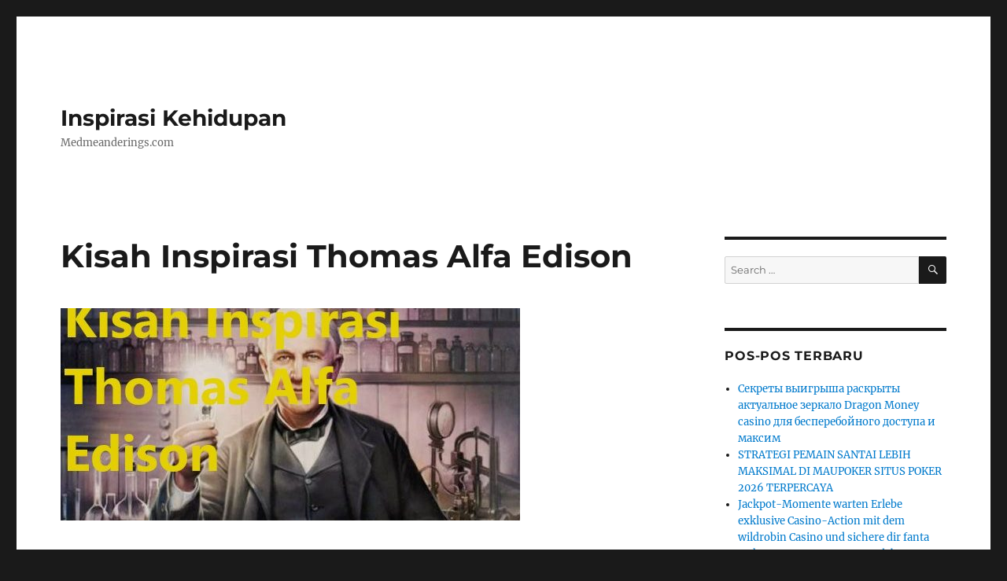

--- FILE ---
content_type: text/html; charset=UTF-8
request_url: https://www.medmeanderings.com/kisah-inspirasi-thomas-alfa-edison/
body_size: 11822
content:
<!DOCTYPE html>
<html lang="id" class="no-js">
<head>
	<meta charset="UTF-8">
	<meta name="viewport" content="width=device-width, initial-scale=1.0">
	<link rel="profile" href="https://gmpg.org/xfn/11">
		<link rel="pingback" href="https://www.medmeanderings.com/xmlrpc.php">
		<script>
(function(html){html.className = html.className.replace(/\bno-js\b/,'js')})(document.documentElement);
//# sourceURL=twentysixteen_javascript_detection
</script>
<meta name='robots' content='index, follow, max-image-preview:large, max-snippet:-1, max-video-preview:-1' />

	<!-- This site is optimized with the Yoast SEO plugin v26.7 - https://yoast.com/wordpress/plugins/seo/ -->
	<title>Kisah Inspirasi Thomas Alfa Edison &#187; Inspirasi Kehidupan</title>
	<meta name="description" content="Thomas Alva Edison lahir di Milan, Ohio, pada 11 Februari 1847. Semasa hidupnya, ia dikenal sebagai seorang pengusaha sukses dan terhitung penemu beraneka" />
	<link rel="canonical" href="https://www.medmeanderings.com/kisah-inspirasi-thomas-alfa-edison/" />
	<meta property="og:locale" content="id_ID" />
	<meta property="og:type" content="article" />
	<meta property="og:title" content="Kisah Inspirasi Thomas Alfa Edison &#187; Inspirasi Kehidupan" />
	<meta property="og:description" content="Thomas Alva Edison lahir di Milan, Ohio, pada 11 Februari 1847. Semasa hidupnya, ia dikenal sebagai seorang pengusaha sukses dan terhitung penemu beraneka" />
	<meta property="og:url" content="https://www.medmeanderings.com/kisah-inspirasi-thomas-alfa-edison/" />
	<meta property="og:site_name" content="Inspirasi Kehidupan" />
	<meta property="article:published_time" content="2021-03-02T04:09:11+00:00" />
	<meta property="article:modified_time" content="2022-07-17T06:04:18+00:00" />
	<meta property="og:image" content="https://www.medmeanderings.com/wp-content/uploads/2021/03/Kisah-Inspirasi-Thomas-Alfa-Edison.jpg" />
	<meta property="og:image:width" content="584" />
	<meta property="og:image:height" content="323" />
	<meta property="og:image:type" content="image/jpeg" />
	<meta name="author" content="Horms" />
	<meta name="twitter:card" content="summary_large_image" />
	<meta name="twitter:label1" content="Ditulis oleh" />
	<meta name="twitter:data1" content="Horms" />
	<meta name="twitter:label2" content="Estimasi waktu membaca" />
	<meta name="twitter:data2" content="2 menit" />
	<script type="application/ld+json" class="yoast-schema-graph">{"@context":"https://schema.org","@graph":[{"@type":"Article","@id":"https://www.medmeanderings.com/kisah-inspirasi-thomas-alfa-edison/#article","isPartOf":{"@id":"https://www.medmeanderings.com/kisah-inspirasi-thomas-alfa-edison/"},"author":{"name":"Horms","@id":"https://www.medmeanderings.com/#/schema/person/6e2267c271703b6e8ed19cb7570f1f76"},"headline":"Kisah Inspirasi Thomas Alfa Edison","datePublished":"2021-03-02T04:09:11+00:00","dateModified":"2022-07-17T06:04:18+00:00","mainEntityOfPage":{"@id":"https://www.medmeanderings.com/kisah-inspirasi-thomas-alfa-edison/"},"wordCount":395,"image":{"@id":"https://www.medmeanderings.com/kisah-inspirasi-thomas-alfa-edison/#primaryimage"},"thumbnailUrl":"https://www.medmeanderings.com/wp-content/uploads/2021/03/Kisah-Inspirasi-Thomas-Alfa-Edison.jpg","keywords":["Detroit","Milan","Ohio","Port Huron"],"articleSection":["Inspirasi Kehidupan"],"inLanguage":"id"},{"@type":"WebPage","@id":"https://www.medmeanderings.com/kisah-inspirasi-thomas-alfa-edison/","url":"https://www.medmeanderings.com/kisah-inspirasi-thomas-alfa-edison/","name":"Kisah Inspirasi Thomas Alfa Edison &#187; Inspirasi Kehidupan","isPartOf":{"@id":"https://www.medmeanderings.com/#website"},"primaryImageOfPage":{"@id":"https://www.medmeanderings.com/kisah-inspirasi-thomas-alfa-edison/#primaryimage"},"image":{"@id":"https://www.medmeanderings.com/kisah-inspirasi-thomas-alfa-edison/#primaryimage"},"thumbnailUrl":"https://www.medmeanderings.com/wp-content/uploads/2021/03/Kisah-Inspirasi-Thomas-Alfa-Edison.jpg","datePublished":"2021-03-02T04:09:11+00:00","dateModified":"2022-07-17T06:04:18+00:00","author":{"@id":"https://www.medmeanderings.com/#/schema/person/6e2267c271703b6e8ed19cb7570f1f76"},"description":"Thomas Alva Edison lahir di Milan, Ohio, pada 11 Februari 1847. Semasa hidupnya, ia dikenal sebagai seorang pengusaha sukses dan terhitung penemu beraneka","inLanguage":"id","potentialAction":[{"@type":"ReadAction","target":["https://www.medmeanderings.com/kisah-inspirasi-thomas-alfa-edison/"]}]},{"@type":"ImageObject","inLanguage":"id","@id":"https://www.medmeanderings.com/kisah-inspirasi-thomas-alfa-edison/#primaryimage","url":"https://www.medmeanderings.com/wp-content/uploads/2021/03/Kisah-Inspirasi-Thomas-Alfa-Edison.jpg","contentUrl":"https://www.medmeanderings.com/wp-content/uploads/2021/03/Kisah-Inspirasi-Thomas-Alfa-Edison.jpg","width":584,"height":323,"caption":"Kisah Inspirasi Thomas Alfa Edison"},{"@type":"WebSite","@id":"https://www.medmeanderings.com/#website","url":"https://www.medmeanderings.com/","name":"Inspirasi Kehidupan","description":"Medmeanderings.com","potentialAction":[{"@type":"SearchAction","target":{"@type":"EntryPoint","urlTemplate":"https://www.medmeanderings.com/?s={search_term_string}"},"query-input":{"@type":"PropertyValueSpecification","valueRequired":true,"valueName":"search_term_string"}}],"inLanguage":"id"},{"@type":"Person","@id":"https://www.medmeanderings.com/#/schema/person/6e2267c271703b6e8ed19cb7570f1f76","name":"Horms","image":{"@type":"ImageObject","inLanguage":"id","@id":"https://www.medmeanderings.com/#/schema/person/image/","url":"https://secure.gravatar.com/avatar/8ad28473ebdbf3c6ae2eeef1fb4699f5ba9e6f5cde23667c28a3a35b65f6f8b9?s=96&d=mm&r=g","contentUrl":"https://secure.gravatar.com/avatar/8ad28473ebdbf3c6ae2eeef1fb4699f5ba9e6f5cde23667c28a3a35b65f6f8b9?s=96&d=mm&r=g","caption":"Horms"},"sameAs":["https://www.medmeanderings.com"]}]}</script>
	<!-- / Yoast SEO plugin. -->


<link rel="alternate" type="application/rss+xml" title="Inspirasi Kehidupan &raquo; Feed" href="https://www.medmeanderings.com/feed/" />
<link rel="alternate" type="application/rss+xml" title="Inspirasi Kehidupan &raquo; Umpan Komentar" href="https://www.medmeanderings.com/comments/feed/" />
<link rel="alternate" type="application/rss+xml" title="Inspirasi Kehidupan &raquo; Kisah Inspirasi Thomas Alfa Edison Umpan Komentar" href="https://www.medmeanderings.com/kisah-inspirasi-thomas-alfa-edison/feed/" />
<link rel="alternate" title="oEmbed (JSON)" type="application/json+oembed" href="https://www.medmeanderings.com/wp-json/oembed/1.0/embed?url=https%3A%2F%2Fwww.medmeanderings.com%2Fkisah-inspirasi-thomas-alfa-edison%2F" />
<link rel="alternate" title="oEmbed (XML)" type="text/xml+oembed" href="https://www.medmeanderings.com/wp-json/oembed/1.0/embed?url=https%3A%2F%2Fwww.medmeanderings.com%2Fkisah-inspirasi-thomas-alfa-edison%2F&#038;format=xml" />
<style id='wp-img-auto-sizes-contain-inline-css'>
img:is([sizes=auto i],[sizes^="auto," i]){contain-intrinsic-size:3000px 1500px}
/*# sourceURL=wp-img-auto-sizes-contain-inline-css */
</style>
<style id='wp-emoji-styles-inline-css'>

	img.wp-smiley, img.emoji {
		display: inline !important;
		border: none !important;
		box-shadow: none !important;
		height: 1em !important;
		width: 1em !important;
		margin: 0 0.07em !important;
		vertical-align: -0.1em !important;
		background: none !important;
		padding: 0 !important;
	}
/*# sourceURL=wp-emoji-styles-inline-css */
</style>
<style id='wp-block-library-inline-css'>
:root{--wp-block-synced-color:#7a00df;--wp-block-synced-color--rgb:122,0,223;--wp-bound-block-color:var(--wp-block-synced-color);--wp-editor-canvas-background:#ddd;--wp-admin-theme-color:#007cba;--wp-admin-theme-color--rgb:0,124,186;--wp-admin-theme-color-darker-10:#006ba1;--wp-admin-theme-color-darker-10--rgb:0,107,160.5;--wp-admin-theme-color-darker-20:#005a87;--wp-admin-theme-color-darker-20--rgb:0,90,135;--wp-admin-border-width-focus:2px}@media (min-resolution:192dpi){:root{--wp-admin-border-width-focus:1.5px}}.wp-element-button{cursor:pointer}:root .has-very-light-gray-background-color{background-color:#eee}:root .has-very-dark-gray-background-color{background-color:#313131}:root .has-very-light-gray-color{color:#eee}:root .has-very-dark-gray-color{color:#313131}:root .has-vivid-green-cyan-to-vivid-cyan-blue-gradient-background{background:linear-gradient(135deg,#00d084,#0693e3)}:root .has-purple-crush-gradient-background{background:linear-gradient(135deg,#34e2e4,#4721fb 50%,#ab1dfe)}:root .has-hazy-dawn-gradient-background{background:linear-gradient(135deg,#faaca8,#dad0ec)}:root .has-subdued-olive-gradient-background{background:linear-gradient(135deg,#fafae1,#67a671)}:root .has-atomic-cream-gradient-background{background:linear-gradient(135deg,#fdd79a,#004a59)}:root .has-nightshade-gradient-background{background:linear-gradient(135deg,#330968,#31cdcf)}:root .has-midnight-gradient-background{background:linear-gradient(135deg,#020381,#2874fc)}:root{--wp--preset--font-size--normal:16px;--wp--preset--font-size--huge:42px}.has-regular-font-size{font-size:1em}.has-larger-font-size{font-size:2.625em}.has-normal-font-size{font-size:var(--wp--preset--font-size--normal)}.has-huge-font-size{font-size:var(--wp--preset--font-size--huge)}.has-text-align-center{text-align:center}.has-text-align-left{text-align:left}.has-text-align-right{text-align:right}.has-fit-text{white-space:nowrap!important}#end-resizable-editor-section{display:none}.aligncenter{clear:both}.items-justified-left{justify-content:flex-start}.items-justified-center{justify-content:center}.items-justified-right{justify-content:flex-end}.items-justified-space-between{justify-content:space-between}.screen-reader-text{border:0;clip-path:inset(50%);height:1px;margin:-1px;overflow:hidden;padding:0;position:absolute;width:1px;word-wrap:normal!important}.screen-reader-text:focus{background-color:#ddd;clip-path:none;color:#444;display:block;font-size:1em;height:auto;left:5px;line-height:normal;padding:15px 23px 14px;text-decoration:none;top:5px;width:auto;z-index:100000}html :where(.has-border-color){border-style:solid}html :where([style*=border-top-color]){border-top-style:solid}html :where([style*=border-right-color]){border-right-style:solid}html :where([style*=border-bottom-color]){border-bottom-style:solid}html :where([style*=border-left-color]){border-left-style:solid}html :where([style*=border-width]){border-style:solid}html :where([style*=border-top-width]){border-top-style:solid}html :where([style*=border-right-width]){border-right-style:solid}html :where([style*=border-bottom-width]){border-bottom-style:solid}html :where([style*=border-left-width]){border-left-style:solid}html :where(img[class*=wp-image-]){height:auto;max-width:100%}:where(figure){margin:0 0 1em}html :where(.is-position-sticky){--wp-admin--admin-bar--position-offset:var(--wp-admin--admin-bar--height,0px)}@media screen and (max-width:600px){html :where(.is-position-sticky){--wp-admin--admin-bar--position-offset:0px}}

/*# sourceURL=wp-block-library-inline-css */
</style><style id='wp-block-preformatted-inline-css'>
.wp-block-preformatted{box-sizing:border-box;white-space:pre-wrap}:where(.wp-block-preformatted.has-background){padding:1.25em 2.375em}
/*# sourceURL=https://www.medmeanderings.com/wp-includes/blocks/preformatted/style.min.css */
</style>
<style id='global-styles-inline-css'>
:root{--wp--preset--aspect-ratio--square: 1;--wp--preset--aspect-ratio--4-3: 4/3;--wp--preset--aspect-ratio--3-4: 3/4;--wp--preset--aspect-ratio--3-2: 3/2;--wp--preset--aspect-ratio--2-3: 2/3;--wp--preset--aspect-ratio--16-9: 16/9;--wp--preset--aspect-ratio--9-16: 9/16;--wp--preset--color--black: #000000;--wp--preset--color--cyan-bluish-gray: #abb8c3;--wp--preset--color--white: #fff;--wp--preset--color--pale-pink: #f78da7;--wp--preset--color--vivid-red: #cf2e2e;--wp--preset--color--luminous-vivid-orange: #ff6900;--wp--preset--color--luminous-vivid-amber: #fcb900;--wp--preset--color--light-green-cyan: #7bdcb5;--wp--preset--color--vivid-green-cyan: #00d084;--wp--preset--color--pale-cyan-blue: #8ed1fc;--wp--preset--color--vivid-cyan-blue: #0693e3;--wp--preset--color--vivid-purple: #9b51e0;--wp--preset--color--dark-gray: #1a1a1a;--wp--preset--color--medium-gray: #686868;--wp--preset--color--light-gray: #e5e5e5;--wp--preset--color--blue-gray: #4d545c;--wp--preset--color--bright-blue: #007acc;--wp--preset--color--light-blue: #9adffd;--wp--preset--color--dark-brown: #402b30;--wp--preset--color--medium-brown: #774e24;--wp--preset--color--dark-red: #640c1f;--wp--preset--color--bright-red: #ff675f;--wp--preset--color--yellow: #ffef8e;--wp--preset--gradient--vivid-cyan-blue-to-vivid-purple: linear-gradient(135deg,rgb(6,147,227) 0%,rgb(155,81,224) 100%);--wp--preset--gradient--light-green-cyan-to-vivid-green-cyan: linear-gradient(135deg,rgb(122,220,180) 0%,rgb(0,208,130) 100%);--wp--preset--gradient--luminous-vivid-amber-to-luminous-vivid-orange: linear-gradient(135deg,rgb(252,185,0) 0%,rgb(255,105,0) 100%);--wp--preset--gradient--luminous-vivid-orange-to-vivid-red: linear-gradient(135deg,rgb(255,105,0) 0%,rgb(207,46,46) 100%);--wp--preset--gradient--very-light-gray-to-cyan-bluish-gray: linear-gradient(135deg,rgb(238,238,238) 0%,rgb(169,184,195) 100%);--wp--preset--gradient--cool-to-warm-spectrum: linear-gradient(135deg,rgb(74,234,220) 0%,rgb(151,120,209) 20%,rgb(207,42,186) 40%,rgb(238,44,130) 60%,rgb(251,105,98) 80%,rgb(254,248,76) 100%);--wp--preset--gradient--blush-light-purple: linear-gradient(135deg,rgb(255,206,236) 0%,rgb(152,150,240) 100%);--wp--preset--gradient--blush-bordeaux: linear-gradient(135deg,rgb(254,205,165) 0%,rgb(254,45,45) 50%,rgb(107,0,62) 100%);--wp--preset--gradient--luminous-dusk: linear-gradient(135deg,rgb(255,203,112) 0%,rgb(199,81,192) 50%,rgb(65,88,208) 100%);--wp--preset--gradient--pale-ocean: linear-gradient(135deg,rgb(255,245,203) 0%,rgb(182,227,212) 50%,rgb(51,167,181) 100%);--wp--preset--gradient--electric-grass: linear-gradient(135deg,rgb(202,248,128) 0%,rgb(113,206,126) 100%);--wp--preset--gradient--midnight: linear-gradient(135deg,rgb(2,3,129) 0%,rgb(40,116,252) 100%);--wp--preset--font-size--small: 13px;--wp--preset--font-size--medium: 20px;--wp--preset--font-size--large: 36px;--wp--preset--font-size--x-large: 42px;--wp--preset--spacing--20: 0.44rem;--wp--preset--spacing--30: 0.67rem;--wp--preset--spacing--40: 1rem;--wp--preset--spacing--50: 1.5rem;--wp--preset--spacing--60: 2.25rem;--wp--preset--spacing--70: 3.38rem;--wp--preset--spacing--80: 5.06rem;--wp--preset--shadow--natural: 6px 6px 9px rgba(0, 0, 0, 0.2);--wp--preset--shadow--deep: 12px 12px 50px rgba(0, 0, 0, 0.4);--wp--preset--shadow--sharp: 6px 6px 0px rgba(0, 0, 0, 0.2);--wp--preset--shadow--outlined: 6px 6px 0px -3px rgb(255, 255, 255), 6px 6px rgb(0, 0, 0);--wp--preset--shadow--crisp: 6px 6px 0px rgb(0, 0, 0);}:where(.is-layout-flex){gap: 0.5em;}:where(.is-layout-grid){gap: 0.5em;}body .is-layout-flex{display: flex;}.is-layout-flex{flex-wrap: wrap;align-items: center;}.is-layout-flex > :is(*, div){margin: 0;}body .is-layout-grid{display: grid;}.is-layout-grid > :is(*, div){margin: 0;}:where(.wp-block-columns.is-layout-flex){gap: 2em;}:where(.wp-block-columns.is-layout-grid){gap: 2em;}:where(.wp-block-post-template.is-layout-flex){gap: 1.25em;}:where(.wp-block-post-template.is-layout-grid){gap: 1.25em;}.has-black-color{color: var(--wp--preset--color--black) !important;}.has-cyan-bluish-gray-color{color: var(--wp--preset--color--cyan-bluish-gray) !important;}.has-white-color{color: var(--wp--preset--color--white) !important;}.has-pale-pink-color{color: var(--wp--preset--color--pale-pink) !important;}.has-vivid-red-color{color: var(--wp--preset--color--vivid-red) !important;}.has-luminous-vivid-orange-color{color: var(--wp--preset--color--luminous-vivid-orange) !important;}.has-luminous-vivid-amber-color{color: var(--wp--preset--color--luminous-vivid-amber) !important;}.has-light-green-cyan-color{color: var(--wp--preset--color--light-green-cyan) !important;}.has-vivid-green-cyan-color{color: var(--wp--preset--color--vivid-green-cyan) !important;}.has-pale-cyan-blue-color{color: var(--wp--preset--color--pale-cyan-blue) !important;}.has-vivid-cyan-blue-color{color: var(--wp--preset--color--vivid-cyan-blue) !important;}.has-vivid-purple-color{color: var(--wp--preset--color--vivid-purple) !important;}.has-black-background-color{background-color: var(--wp--preset--color--black) !important;}.has-cyan-bluish-gray-background-color{background-color: var(--wp--preset--color--cyan-bluish-gray) !important;}.has-white-background-color{background-color: var(--wp--preset--color--white) !important;}.has-pale-pink-background-color{background-color: var(--wp--preset--color--pale-pink) !important;}.has-vivid-red-background-color{background-color: var(--wp--preset--color--vivid-red) !important;}.has-luminous-vivid-orange-background-color{background-color: var(--wp--preset--color--luminous-vivid-orange) !important;}.has-luminous-vivid-amber-background-color{background-color: var(--wp--preset--color--luminous-vivid-amber) !important;}.has-light-green-cyan-background-color{background-color: var(--wp--preset--color--light-green-cyan) !important;}.has-vivid-green-cyan-background-color{background-color: var(--wp--preset--color--vivid-green-cyan) !important;}.has-pale-cyan-blue-background-color{background-color: var(--wp--preset--color--pale-cyan-blue) !important;}.has-vivid-cyan-blue-background-color{background-color: var(--wp--preset--color--vivid-cyan-blue) !important;}.has-vivid-purple-background-color{background-color: var(--wp--preset--color--vivid-purple) !important;}.has-black-border-color{border-color: var(--wp--preset--color--black) !important;}.has-cyan-bluish-gray-border-color{border-color: var(--wp--preset--color--cyan-bluish-gray) !important;}.has-white-border-color{border-color: var(--wp--preset--color--white) !important;}.has-pale-pink-border-color{border-color: var(--wp--preset--color--pale-pink) !important;}.has-vivid-red-border-color{border-color: var(--wp--preset--color--vivid-red) !important;}.has-luminous-vivid-orange-border-color{border-color: var(--wp--preset--color--luminous-vivid-orange) !important;}.has-luminous-vivid-amber-border-color{border-color: var(--wp--preset--color--luminous-vivid-amber) !important;}.has-light-green-cyan-border-color{border-color: var(--wp--preset--color--light-green-cyan) !important;}.has-vivid-green-cyan-border-color{border-color: var(--wp--preset--color--vivid-green-cyan) !important;}.has-pale-cyan-blue-border-color{border-color: var(--wp--preset--color--pale-cyan-blue) !important;}.has-vivid-cyan-blue-border-color{border-color: var(--wp--preset--color--vivid-cyan-blue) !important;}.has-vivid-purple-border-color{border-color: var(--wp--preset--color--vivid-purple) !important;}.has-vivid-cyan-blue-to-vivid-purple-gradient-background{background: var(--wp--preset--gradient--vivid-cyan-blue-to-vivid-purple) !important;}.has-light-green-cyan-to-vivid-green-cyan-gradient-background{background: var(--wp--preset--gradient--light-green-cyan-to-vivid-green-cyan) !important;}.has-luminous-vivid-amber-to-luminous-vivid-orange-gradient-background{background: var(--wp--preset--gradient--luminous-vivid-amber-to-luminous-vivid-orange) !important;}.has-luminous-vivid-orange-to-vivid-red-gradient-background{background: var(--wp--preset--gradient--luminous-vivid-orange-to-vivid-red) !important;}.has-very-light-gray-to-cyan-bluish-gray-gradient-background{background: var(--wp--preset--gradient--very-light-gray-to-cyan-bluish-gray) !important;}.has-cool-to-warm-spectrum-gradient-background{background: var(--wp--preset--gradient--cool-to-warm-spectrum) !important;}.has-blush-light-purple-gradient-background{background: var(--wp--preset--gradient--blush-light-purple) !important;}.has-blush-bordeaux-gradient-background{background: var(--wp--preset--gradient--blush-bordeaux) !important;}.has-luminous-dusk-gradient-background{background: var(--wp--preset--gradient--luminous-dusk) !important;}.has-pale-ocean-gradient-background{background: var(--wp--preset--gradient--pale-ocean) !important;}.has-electric-grass-gradient-background{background: var(--wp--preset--gradient--electric-grass) !important;}.has-midnight-gradient-background{background: var(--wp--preset--gradient--midnight) !important;}.has-small-font-size{font-size: var(--wp--preset--font-size--small) !important;}.has-medium-font-size{font-size: var(--wp--preset--font-size--medium) !important;}.has-large-font-size{font-size: var(--wp--preset--font-size--large) !important;}.has-x-large-font-size{font-size: var(--wp--preset--font-size--x-large) !important;}
/*# sourceURL=global-styles-inline-css */
</style>

<style id='classic-theme-styles-inline-css'>
/*! This file is auto-generated */
.wp-block-button__link{color:#fff;background-color:#32373c;border-radius:9999px;box-shadow:none;text-decoration:none;padding:calc(.667em + 2px) calc(1.333em + 2px);font-size:1.125em}.wp-block-file__button{background:#32373c;color:#fff;text-decoration:none}
/*# sourceURL=/wp-includes/css/classic-themes.min.css */
</style>
<link rel='stylesheet' id='twentysixteen-fonts-css' href='https://www.medmeanderings.com/wp-content/themes/twentysixteen/fonts/merriweather-plus-montserrat-plus-inconsolata.css?ver=20230328' media='all' />
<link rel='stylesheet' id='genericons-css' href='https://www.medmeanderings.com/wp-content/themes/twentysixteen/genericons/genericons.css?ver=20251101' media='all' />
<link rel='stylesheet' id='twentysixteen-style-css' href='https://www.medmeanderings.com/wp-content/themes/twentysixteen/style.css?ver=20251202' media='all' />
<link rel='stylesheet' id='twentysixteen-block-style-css' href='https://www.medmeanderings.com/wp-content/themes/twentysixteen/css/blocks.css?ver=20240817' media='all' />
<script src="https://www.medmeanderings.com/wp-includes/js/jquery/jquery.min.js?ver=3.7.1" id="jquery-core-js"></script>
<script src="https://www.medmeanderings.com/wp-includes/js/jquery/jquery-migrate.min.js?ver=3.4.1" id="jquery-migrate-js"></script>
<script id="twentysixteen-script-js-extra">
var screenReaderText = {"expand":"expand child menu","collapse":"collapse child menu"};
//# sourceURL=twentysixteen-script-js-extra
</script>
<script src="https://www.medmeanderings.com/wp-content/themes/twentysixteen/js/functions.js?ver=20230629" id="twentysixteen-script-js" defer data-wp-strategy="defer"></script>
<link rel="https://api.w.org/" href="https://www.medmeanderings.com/wp-json/" /><link rel="alternate" title="JSON" type="application/json" href="https://www.medmeanderings.com/wp-json/wp/v2/posts/228" /><link rel="EditURI" type="application/rsd+xml" title="RSD" href="https://www.medmeanderings.com/xmlrpc.php?rsd" />
<link rel='shortlink' href='https://www.medmeanderings.com/?p=228' />
<style>.recentcomments a{display:inline !important;padding:0 !important;margin:0 !important;}</style></head>

<body class="wp-singular post-template-default single single-post postid-228 single-format-standard wp-embed-responsive wp-theme-twentysixteen group-blog">
<div id="page" class="site">
	<div class="site-inner">
		<a class="skip-link screen-reader-text" href="#content">
			Skip to content		</a>

		<header id="masthead" class="site-header">
			<div class="site-header-main">
				<div class="site-branding">
											<p class="site-title"><a href="https://www.medmeanderings.com/" rel="home" >Inspirasi Kehidupan</a></p>
												<p class="site-description">Medmeanderings.com</p>
									</div><!-- .site-branding -->

							</div><!-- .site-header-main -->

					</header><!-- .site-header -->

		<div id="content" class="site-content">

<div id="primary" class="content-area">
	<main id="main" class="site-main">
		
<article id="post-228" class="post-228 post type-post status-publish format-standard has-post-thumbnail hentry category-inspirasi-kehidupan tag-detroit tag-milan tag-ohio tag-port-huron">
	<header class="entry-header">
		<h1 class="entry-title">Kisah Inspirasi Thomas Alfa Edison</h1>	</header><!-- .entry-header -->

	
	
		<div class="post-thumbnail">
			<img width="584" height="270" src="https://www.medmeanderings.com/wp-content/uploads/2021/03/Kisah-Inspirasi-Thomas-Alfa-Edison-584x270.jpg" class="attachment-post-thumbnail size-post-thumbnail wp-post-image" alt="Kisah Inspirasi Thomas Alfa Edison" decoding="async" fetchpriority="high" sizes="(max-width: 709px) 85vw, (max-width: 909px) 67vw, (max-width: 984px) 60vw, (max-width: 1362px) 62vw, 840px" />	</div><!-- .post-thumbnail -->

	
	<div class="entry-content">
		<p style="text-align: justify;">Thomas Alva Edison lahir di Milan, Ohio, pada 11 Februari 1847. Semasa hidupnya, ia dikenal sebagai seorang pengusaha sukses dan terhitung penemu beraneka benda mutlak dalam histori umat manusia. Ia terhitung merupakan orang pertama yang menerapkan prinsip produksi massal pada sistem penemuannya oleh situs slot paling sering menang.</p>
<h2 style="text-align: center;">Sejarah Kecil Thomas Alfa Edison</h2>
<p style="text-align: justify;">Thomas kecil diajak tukar keluarganya ke Port Huron, Michigan. Bukannya menjadi anak yang berprestasi, Thomas Alva Edison jadi dikeluarkan berasal dari sekolahnya. Gurunya mengeluh dikarenakan ia selamanya mendapat nilai yang rendah. Hingga selanjutnya ibunda Thomas, Nancy Matthews Elliott (1810-1871) memastikan untuk mengajar sendiri anaknya. Kebetulan, Nancy terhitung seorang guru situs judi bola resmi.</p>
<p style="text-align: justify;">Lepas berasal dari sekolah lazim mengakibatkan Thomas kecil lebih banyak berkreasi. Ia suka membedah hewan dikarenakan rasa ingin tahunya yang benar-benar besar. Di usia 11 th. saja Thomas udah membangun laboratorium kimia sederhana di area bawah tanah. Setahun lantas ia sukses mengakibatkan telegraf bersama model primitif.</p>
<p><img decoding="async" class="size-full wp-image-229 aligncenter" src="https://www.medmeanderings.com/wp-content/uploads/2021/03/Kisah-Inspirasi-Thomas-Alfa-Edison.jpg" alt="Kisah Inspirasi Thomas Alfa Edison" width="584" height="323" srcset="https://www.medmeanderings.com/wp-content/uploads/2021/03/Kisah-Inspirasi-Thomas-Alfa-Edison.jpg 584w, https://www.medmeanderings.com/wp-content/uploads/2021/03/Kisah-Inspirasi-Thomas-Alfa-Edison-300x166.jpg 300w" sizes="(max-width: 584px) 85vw, 584px" /></p>
<p style="text-align: justify;">Percobaan demi percobaan dilakoninya bersama bisnis keras dan kesabaran tinggi. Tak sedikit terhitung butuh ongkos yang memadai besar – setidaknya untuk ukuran anak remaja pada masa itu. Namun seluruh itu bukan penghalang dan ini menjadi <a href="https://www.medmeanderings.com/kisah-inspirasi-si-anak-singkong-yang-di-kenal-banyak-orang/">sebuah cerita paling inspiratif</a> untuk kamu baca. Thomas lantas bekerja sebagai loper koran dan permen di atas kereta api jurusan kota Port Huron dan Detroit. Ia terhitung membangun sebuah laboratorium kecil di tidak benar satu gerbong kereta api agar dapat tetap lakukan beraneka eksperimen atau cuma hanyalah membaca literatur. Tentu saja ia melakukannya atas ijin pihak perusahaan kereta api, Grand Trunk Railway.</p>
<h2 style="text-align: center;">Penemuan Thomas Alfa Edison</h2>
<p style="text-align: justify;">Ia terhitung tak ingin rasa ingin tahunya cuma terbenam di gudang di kepalanya. Edison tuangkan pemikirannya bersama mengakses laboratorium kecil di tidak benar satu gerbong, sehabis mendapat izin berasal dari perusahaan kereta api dan perusahaan judi terbesar yang memiliki fasilitas link sbobet resmi tersebut. Di laboratorium ini, Edison lakukan percobaan dan membaca beraneka literatur di selagi senggang selagi tak bekerja.</p>
<p style="text-align: justify;">Semakin beranjak dewasa, Edison menemukan bakat bahwa dirinya terhitung mahir sebagai pengusaha. Usaha Edison ini yang mengantarkan dirinya mendirikan 14 perusahaan, tidak benar satunya General Electric yang nantinya menjadi tidak benar satu perusahaan terbesar dunia,</p>
<p style="text-align: justify;">Lampu pijar, gramofon, telegraf adalah {beberapa|sebagian|lebih berasal dari satu} kecil buah karya Edison, di mana ada 1.093 paten atas namanya. Kehidupan Thomas Alva Edison mengajarkan kepada kami bahwa ketidakmungkinan cuma dianut orang-orang putus asa dan keberhasilan dapat direngkuh bagi mereka yang jelas kerja keras tanpa henti</p>
	</div><!-- .entry-content -->

	<footer class="entry-footer">
		<span class="byline"><img alt='' src='https://secure.gravatar.com/avatar/8ad28473ebdbf3c6ae2eeef1fb4699f5ba9e6f5cde23667c28a3a35b65f6f8b9?s=49&#038;d=mm&#038;r=g' srcset='https://secure.gravatar.com/avatar/8ad28473ebdbf3c6ae2eeef1fb4699f5ba9e6f5cde23667c28a3a35b65f6f8b9?s=98&#038;d=mm&#038;r=g 2x' class='avatar avatar-49 photo' height='49' width='49' decoding='async'/><span class="screen-reader-text">Author </span><span class="author vcard"><a class="url fn n" href="https://www.medmeanderings.com/author/horms/">Horms</a></span></span><span class="posted-on"><span class="screen-reader-text">Posted on </span><a href="https://www.medmeanderings.com/kisah-inspirasi-thomas-alfa-edison/" rel="bookmark"><time class="entry-date published" datetime="2021-03-02T04:09:11+07:00">Maret 2, 2021</time><time class="updated" datetime="2022-07-17T13:04:18+07:00">Juli 17, 2022</time></a></span><span class="cat-links"><span class="screen-reader-text">Categories </span><a href="https://www.medmeanderings.com/category/inspirasi-kehidupan/" rel="category tag">Inspirasi Kehidupan</a></span><span class="tags-links"><span class="screen-reader-text">Tags </span><a href="https://www.medmeanderings.com/tag/detroit/" rel="tag">Detroit</a>, <a href="https://www.medmeanderings.com/tag/milan/" rel="tag">Milan</a>, <a href="https://www.medmeanderings.com/tag/ohio/" rel="tag">Ohio</a>, <a href="https://www.medmeanderings.com/tag/port-huron/" rel="tag">Port Huron</a></span>			</footer><!-- .entry-footer -->
</article><!-- #post-228 -->

<div id="comments" class="comments-area">

	
	
		<div id="respond" class="comment-respond">
		<h2 id="reply-title" class="comment-reply-title">Tinggalkan Balasan <small><a rel="nofollow" id="cancel-comment-reply-link" href="/kisah-inspirasi-thomas-alfa-edison/#respond" style="display:none;">Batalkan balasan</a></small></h2><form action="https://www.medmeanderings.com/wp-comments-post.php" method="post" id="commentform" class="comment-form"><p class="comment-notes"><span id="email-notes">Alamat email Anda tidak akan dipublikasikan.</span> <span class="required-field-message">Ruas yang wajib ditandai <span class="required">*</span></span></p><p class="comment-form-comment"><label for="comment">Komentar <span class="required">*</span></label> <textarea id="comment" name="comment" cols="45" rows="8" maxlength="65525" required></textarea></p><p class="comment-form-author"><label for="author">Nama</label> <input id="author" name="author" type="text" value="" size="30" maxlength="245" autocomplete="name" /></p>
<p class="comment-form-email"><label for="email">Email</label> <input id="email" name="email" type="email" value="" size="30" maxlength="100" aria-describedby="email-notes" autocomplete="email" /></p>
<p class="comment-form-url"><label for="url">Situs Web</label> <input id="url" name="url" type="url" value="" size="30" maxlength="200" autocomplete="url" /></p>
<p class="form-submit"><input name="submit" type="submit" id="submit" class="submit" value="Kirim Komentar" /> <input type='hidden' name='comment_post_ID' value='228' id='comment_post_ID' />
<input type='hidden' name='comment_parent' id='comment_parent' value='0' />
</p><p style="display: none !important;" class="akismet-fields-container" data-prefix="ak_"><label>&#916;<textarea name="ak_hp_textarea" cols="45" rows="8" maxlength="100"></textarea></label><input type="hidden" id="ak_js_1" name="ak_js" value="113"/><script>document.getElementById( "ak_js_1" ).setAttribute( "value", ( new Date() ).getTime() );</script></p></form>	</div><!-- #respond -->
	
</div><!-- .comments-area -->

	<nav class="navigation post-navigation" aria-label="Pos">
		<h2 class="screen-reader-text">Navigasi pos</h2>
		<div class="nav-links"><div class="nav-previous"><a href="https://www.medmeanderings.com/kisah-inspirasi-si-anak-singkong-yang-di-kenal-banyak-orang/" rel="prev"><span class="meta-nav" aria-hidden="true">Previous</span> <span class="screen-reader-text">Previous post:</span> <span class="post-title">Kisah Inspirasi Si Anak Singkong Yang Di Kenal Banyak Orang</span></a></div><div class="nav-next"><a href="https://www.medmeanderings.com/kisah-inspirasi-dari-aktor-ternama-keanu-reeves/" rel="next"><span class="meta-nav" aria-hidden="true">Next</span> <span class="screen-reader-text">Next post:</span> <span class="post-title">Kisah Inspirasi Dari Aktor Ternama Keanu Reeves</span></a></div></div>
	</nav>
	</main><!-- .site-main -->

	
</div><!-- .content-area -->


	<aside id="secondary" class="sidebar widget-area">
		<section id="search-2" class="widget widget_search">
<form role="search" method="get" class="search-form" action="https://www.medmeanderings.com/">
	<label>
		<span class="screen-reader-text">
			Search for:		</span>
		<input type="search" class="search-field" placeholder="Search &hellip;" value="" name="s" />
	</label>
	<button type="submit" class="search-submit"><span class="screen-reader-text">
		Search	</span></button>
</form>
</section>
		<section id="recent-posts-2" class="widget widget_recent_entries">
		<h2 class="widget-title">Pos-pos Terbaru</h2><nav aria-label="Pos-pos Terbaru">
		<ul>
											<li>
					<a href="https://www.medmeanderings.com/sekrety-vyigrysha-raskryty-aktualnoe-zerkalo/">Секреты выигрыша раскрыты актуальное зеркало Dragon Money casino для бесперебойного доступа и максим</a>
									</li>
											<li>
					<a href="https://www.medmeanderings.com/strategi-pemain-santai-lebih-maksimal-di-maupoker-situs-poker-2026-terpercaya/">STRATEGI PEMAIN SANTAI LEBIH MAKSIMAL DI MAUPOKER SITUS POKER 2026 TERPERCAYA</a>
									</li>
											<li>
					<a href="https://www.medmeanderings.com/jackpot-momente-warten-erlebe-exklusive-casino/">Jackpot-Momente warten Erlebe exklusive Casino-Action mit dem wildrobin Casino und sichere dir fanta</a>
									</li>
											<li>
					<a href="https://www.medmeanderings.com/jackpot-momente-warten-erlebe-exklusive-casino-2/">Jackpot-Momente warten Erlebe exklusive Casino-Action mit dem wildrobin Casino und sichere dir fanta</a>
									</li>
											<li>
					<a href="https://www.medmeanderings.com/jackpot-momente-warten-erlebe-erstklassige/">Jackpot-Momente warten Erlebe erstklassige Unterhaltung im wild robin Casino und sichere dir fantast</a>
									</li>
					</ul>

		</nav></section><section id="recent-comments-2" class="widget widget_recent_comments"><h2 class="widget-title">Komentar Terbaru</h2><nav aria-label="Komentar Terbaru"><ul id="recentcomments"></ul></nav></section><section id="block-2" class="widget widget_block">
<pre class="wp-block-preformatted"></pre>
</section><section id="archives-2" class="widget widget_archive"><h2 class="widget-title">Arsip</h2><nav aria-label="Arsip">
			<ul>
					<li><a href='https://www.medmeanderings.com/2026/01/'>Januari 2026</a></li>
	<li><a href='https://www.medmeanderings.com/2025/12/'>Desember 2025</a></li>
	<li><a href='https://www.medmeanderings.com/2025/11/'>November 2025</a></li>
	<li><a href='https://www.medmeanderings.com/2025/10/'>Oktober 2025</a></li>
	<li><a href='https://www.medmeanderings.com/2025/09/'>September 2025</a></li>
	<li><a href='https://www.medmeanderings.com/2025/08/'>Agustus 2025</a></li>
	<li><a href='https://www.medmeanderings.com/2025/07/'>Juli 2025</a></li>
	<li><a href='https://www.medmeanderings.com/2025/06/'>Juni 2025</a></li>
	<li><a href='https://www.medmeanderings.com/2025/05/'>Mei 2025</a></li>
	<li><a href='https://www.medmeanderings.com/2025/04/'>April 2025</a></li>
	<li><a href='https://www.medmeanderings.com/2025/03/'>Maret 2025</a></li>
	<li><a href='https://www.medmeanderings.com/2025/02/'>Februari 2025</a></li>
	<li><a href='https://www.medmeanderings.com/2025/01/'>Januari 2025</a></li>
	<li><a href='https://www.medmeanderings.com/2024/12/'>Desember 2024</a></li>
	<li><a href='https://www.medmeanderings.com/2024/11/'>November 2024</a></li>
	<li><a href='https://www.medmeanderings.com/2024/10/'>Oktober 2024</a></li>
	<li><a href='https://www.medmeanderings.com/2024/09/'>September 2024</a></li>
	<li><a href='https://www.medmeanderings.com/2024/08/'>Agustus 2024</a></li>
	<li><a href='https://www.medmeanderings.com/2024/07/'>Juli 2024</a></li>
	<li><a href='https://www.medmeanderings.com/2024/06/'>Juni 2024</a></li>
	<li><a href='https://www.medmeanderings.com/2024/05/'>Mei 2024</a></li>
	<li><a href='https://www.medmeanderings.com/2024/04/'>April 2024</a></li>
	<li><a href='https://www.medmeanderings.com/2024/03/'>Maret 2024</a></li>
	<li><a href='https://www.medmeanderings.com/2024/02/'>Februari 2024</a></li>
	<li><a href='https://www.medmeanderings.com/2024/01/'>Januari 2024</a></li>
	<li><a href='https://www.medmeanderings.com/2023/12/'>Desember 2023</a></li>
	<li><a href='https://www.medmeanderings.com/2023/11/'>November 2023</a></li>
	<li><a href='https://www.medmeanderings.com/2023/10/'>Oktober 2023</a></li>
	<li><a href='https://www.medmeanderings.com/2023/09/'>September 2023</a></li>
	<li><a href='https://www.medmeanderings.com/2023/08/'>Agustus 2023</a></li>
	<li><a href='https://www.medmeanderings.com/2023/07/'>Juli 2023</a></li>
	<li><a href='https://www.medmeanderings.com/2023/04/'>April 2023</a></li>
	<li><a href='https://www.medmeanderings.com/2022/11/'>November 2022</a></li>
	<li><a href='https://www.medmeanderings.com/2022/08/'>Agustus 2022</a></li>
	<li><a href='https://www.medmeanderings.com/2022/07/'>Juli 2022</a></li>
	<li><a href='https://www.medmeanderings.com/2021/10/'>Oktober 2021</a></li>
	<li><a href='https://www.medmeanderings.com/2021/09/'>September 2021</a></li>
	<li><a href='https://www.medmeanderings.com/2021/04/'>April 2021</a></li>
	<li><a href='https://www.medmeanderings.com/2021/03/'>Maret 2021</a></li>
	<li><a href='https://www.medmeanderings.com/2021/02/'>Februari 2021</a></li>
	<li><a href='https://www.medmeanderings.com/2021/01/'>Januari 2021</a></li>
	<li><a href='https://www.medmeanderings.com/2020/11/'>November 2020</a></li>
	<li><a href='https://www.medmeanderings.com/2020/09/'>September 2020</a></li>
	<li><a href='https://www.medmeanderings.com/2020/08/'>Agustus 2020</a></li>
	<li><a href='https://www.medmeanderings.com/2020/07/'>Juli 2020</a></li>
	<li><a href='https://www.medmeanderings.com/2020/06/'>Juni 2020</a></li>
			</ul>

			</nav></section><section id="categories-2" class="widget widget_categories"><h2 class="widget-title">Kategori</h2><nav aria-label="Kategori">
			<ul>
					<li class="cat-item cat-item-447"><a href="https://www.medmeanderings.com/category/bonus-new-member/">Bonus New Member</a>
</li>
	<li class="cat-item cat-item-104"><a href="https://www.medmeanderings.com/category/film/">Film</a>
</li>
	<li class="cat-item cat-item-425"><a href="https://www.medmeanderings.com/category/gates-of-olympus/">Gates Of Olympus</a>
</li>
	<li class="cat-item cat-item-18"><a href="https://www.medmeanderings.com/category/inspirasi-kehidupan/">Inspirasi Kehidupan</a>
</li>
	<li class="cat-item cat-item-49"><a href="https://www.medmeanderings.com/category/inspirasi-warna/">Inspirasi Warna</a>
</li>
	<li class="cat-item cat-item-264"><a href="https://www.medmeanderings.com/category/judi-bola/">judi bola</a>
</li>
	<li class="cat-item cat-item-416"><a href="https://www.medmeanderings.com/category/mahjong-ways/">mahjong ways</a>
</li>
	<li class="cat-item cat-item-133"><a href="https://www.medmeanderings.com/category/slot/">slot</a>
</li>
	<li class="cat-item cat-item-494"><a href="https://www.medmeanderings.com/category/slot-bet-100/">slot bet 100</a>
</li>
	<li class="cat-item cat-item-518"><a href="https://www.medmeanderings.com/category/slot88/">slot88</a>
</li>
	<li class="cat-item cat-item-475"><a href="https://www.medmeanderings.com/category/starlight-princess/">starlight princess</a>
</li>
	<li class="cat-item cat-item-1"><a href="https://www.medmeanderings.com/category/uncategorized/">Uncategorized</a>
</li>
			</ul>

			</nav></section>	</aside><!-- .sidebar .widget-area -->

		</div><!-- .site-content -->

		<footer id="colophon" class="site-footer">
			
			
			<div class="site-info">
								<span class="site-title"><a href="https://www.medmeanderings.com/" rel="home">Inspirasi Kehidupan</a></span>
								<a href="https://wordpress.org/" class="imprint">
					Proudly powered by WordPress				</a>
			</div><!-- .site-info -->
		</footer><!-- .site-footer -->
	</div><!-- .site-inner -->
</div><!-- .site -->

<script type="speculationrules">
{"prefetch":[{"source":"document","where":{"and":[{"href_matches":"/*"},{"not":{"href_matches":["/wp-*.php","/wp-admin/*","/wp-content/uploads/*","/wp-content/*","/wp-content/plugins/*","/wp-content/themes/twentysixteen/*","/*\\?(.+)"]}},{"not":{"selector_matches":"a[rel~=\"nofollow\"]"}},{"not":{"selector_matches":".no-prefetch, .no-prefetch a"}}]},"eagerness":"conservative"}]}
</script>
<script src="https://www.medmeanderings.com/wp-includes/js/comment-reply.min.js?ver=6.9" id="comment-reply-js" async data-wp-strategy="async" fetchpriority="low"></script>
<script id="wp-emoji-settings" type="application/json">
{"baseUrl":"https://s.w.org/images/core/emoji/17.0.2/72x72/","ext":".png","svgUrl":"https://s.w.org/images/core/emoji/17.0.2/svg/","svgExt":".svg","source":{"concatemoji":"https://www.medmeanderings.com/wp-includes/js/wp-emoji-release.min.js?ver=6.9"}}
</script>
<script type="module">
/*! This file is auto-generated */
const a=JSON.parse(document.getElementById("wp-emoji-settings").textContent),o=(window._wpemojiSettings=a,"wpEmojiSettingsSupports"),s=["flag","emoji"];function i(e){try{var t={supportTests:e,timestamp:(new Date).valueOf()};sessionStorage.setItem(o,JSON.stringify(t))}catch(e){}}function c(e,t,n){e.clearRect(0,0,e.canvas.width,e.canvas.height),e.fillText(t,0,0);t=new Uint32Array(e.getImageData(0,0,e.canvas.width,e.canvas.height).data);e.clearRect(0,0,e.canvas.width,e.canvas.height),e.fillText(n,0,0);const a=new Uint32Array(e.getImageData(0,0,e.canvas.width,e.canvas.height).data);return t.every((e,t)=>e===a[t])}function p(e,t){e.clearRect(0,0,e.canvas.width,e.canvas.height),e.fillText(t,0,0);var n=e.getImageData(16,16,1,1);for(let e=0;e<n.data.length;e++)if(0!==n.data[e])return!1;return!0}function u(e,t,n,a){switch(t){case"flag":return n(e,"\ud83c\udff3\ufe0f\u200d\u26a7\ufe0f","\ud83c\udff3\ufe0f\u200b\u26a7\ufe0f")?!1:!n(e,"\ud83c\udde8\ud83c\uddf6","\ud83c\udde8\u200b\ud83c\uddf6")&&!n(e,"\ud83c\udff4\udb40\udc67\udb40\udc62\udb40\udc65\udb40\udc6e\udb40\udc67\udb40\udc7f","\ud83c\udff4\u200b\udb40\udc67\u200b\udb40\udc62\u200b\udb40\udc65\u200b\udb40\udc6e\u200b\udb40\udc67\u200b\udb40\udc7f");case"emoji":return!a(e,"\ud83e\u1fac8")}return!1}function f(e,t,n,a){let r;const o=(r="undefined"!=typeof WorkerGlobalScope&&self instanceof WorkerGlobalScope?new OffscreenCanvas(300,150):document.createElement("canvas")).getContext("2d",{willReadFrequently:!0}),s=(o.textBaseline="top",o.font="600 32px Arial",{});return e.forEach(e=>{s[e]=t(o,e,n,a)}),s}function r(e){var t=document.createElement("script");t.src=e,t.defer=!0,document.head.appendChild(t)}a.supports={everything:!0,everythingExceptFlag:!0},new Promise(t=>{let n=function(){try{var e=JSON.parse(sessionStorage.getItem(o));if("object"==typeof e&&"number"==typeof e.timestamp&&(new Date).valueOf()<e.timestamp+604800&&"object"==typeof e.supportTests)return e.supportTests}catch(e){}return null}();if(!n){if("undefined"!=typeof Worker&&"undefined"!=typeof OffscreenCanvas&&"undefined"!=typeof URL&&URL.createObjectURL&&"undefined"!=typeof Blob)try{var e="postMessage("+f.toString()+"("+[JSON.stringify(s),u.toString(),c.toString(),p.toString()].join(",")+"));",a=new Blob([e],{type:"text/javascript"});const r=new Worker(URL.createObjectURL(a),{name:"wpTestEmojiSupports"});return void(r.onmessage=e=>{i(n=e.data),r.terminate(),t(n)})}catch(e){}i(n=f(s,u,c,p))}t(n)}).then(e=>{for(const n in e)a.supports[n]=e[n],a.supports.everything=a.supports.everything&&a.supports[n],"flag"!==n&&(a.supports.everythingExceptFlag=a.supports.everythingExceptFlag&&a.supports[n]);var t;a.supports.everythingExceptFlag=a.supports.everythingExceptFlag&&!a.supports.flag,a.supports.everything||((t=a.source||{}).concatemoji?r(t.concatemoji):t.wpemoji&&t.twemoji&&(r(t.twemoji),r(t.wpemoji)))});
//# sourceURL=https://www.medmeanderings.com/wp-includes/js/wp-emoji-loader.min.js
</script>
<script defer src="https://static.cloudflareinsights.com/beacon.min.js/vcd15cbe7772f49c399c6a5babf22c1241717689176015" integrity="sha512-ZpsOmlRQV6y907TI0dKBHq9Md29nnaEIPlkf84rnaERnq6zvWvPUqr2ft8M1aS28oN72PdrCzSjY4U6VaAw1EQ==" data-cf-beacon='{"version":"2024.11.0","token":"1db8ae1f44f64ce08796038e686f2841","r":1,"server_timing":{"name":{"cfCacheStatus":true,"cfEdge":true,"cfExtPri":true,"cfL4":true,"cfOrigin":true,"cfSpeedBrain":true},"location_startswith":null}}' crossorigin="anonymous"></script>
</body>
</html>

<!-- Cached by WP-Optimize (gzip) - https://teamupdraft.com/wp-optimize/ - Last modified: January 16, 2026 7:28 am (Asia/Jakarta UTC:7) -->
